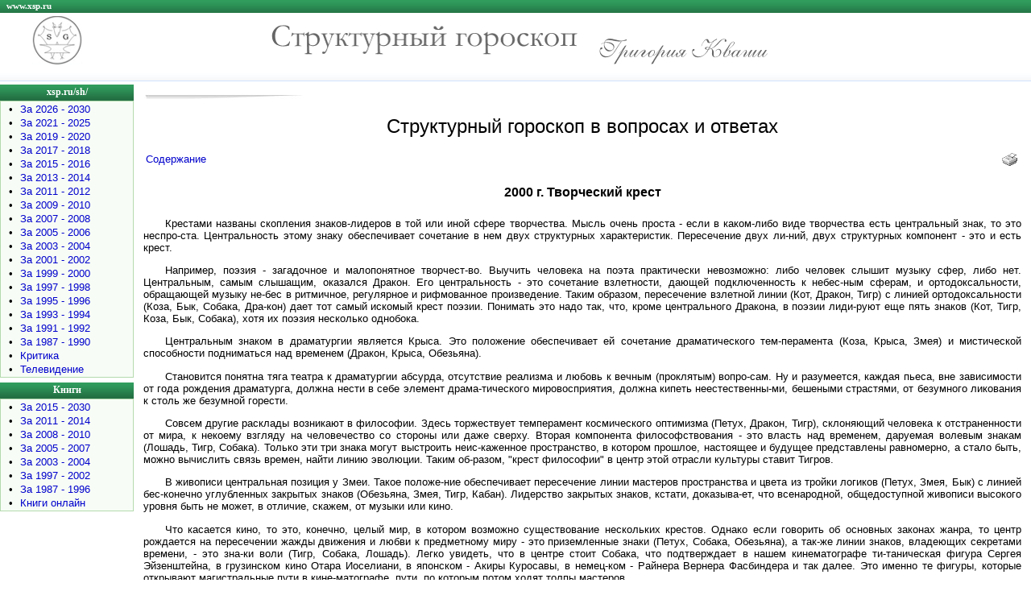

--- FILE ---
content_type: text/html; charset=cp1251
request_url: https://xsp.ru/sh/pub/outbook.php?id=33&str=0167
body_size: 6055
content:

<!DOCTYPE HTML PUBLIC "-//W3C//DTD HTML 4.01 Transitional//EN"
"http://www.w3.org/TR/html40/loose.dtd">
<html>
<head>
<title>Структурный гороскоп в вопросах и ответах</title>
<meta name="copyright" content="c Авторские права - Evgeniy Savenkov">
<meta name="description" content="Структурный гороскоп в вопросах и ответах ">
<meta name="keywords" content="Структурный гороскоп Структурный гороскоп в вопросах и ответах ">
<meta name="robots" content="all">
<meta name="url" content="https://xsp.ru/sh/pub/outbook.php">
<meta http-equiv="Content-Type" content="text/html; charset=windows-1251">
<meta http-equiv="Content-Language" content="ru">
<meta name="rating" content="general">
<link href=/astro.css type=text/css rel=stylesheet>
</head>

<body>
<TABLE cellSpacing=0 cellPadding=0 width="100%" border=0>
  <TR>
    <TD class="headline" height="16"><a href="/"><div class="texthead"><FONT color=white>www.xsp.ru</font></div></a>
    </TD>
  </TR>

  <TR><TD><IMG height=4 src="/images/dot.gif" width=1 border=0></TD></TR>
  <TR>
    <TD>
      <TABLE cellSpacing=0 cellPadding=0 width="100%" border=0>
        <TR>
		  <td width="40"></td>
          <td><A href="/sh/"><img src="/sh/images/shlogoaz.gif" alt="Структурный гороскоп Григория Кваши - xsp.ru/sh/" width="62" height="60" border="0"></A></td>
          <td width="45%" align="right" valign="middle"><img src="/sh/images/sg.gif" alt="Структурный гороскоп" width="381" height="37" border="0"></td>
		  <td width="25"></td>		  
          <td width="42%" align="left" valign="bottom"><a href="mailto:g-s-kvasha@mail.ru?subject=xsp.ru/sh/"><img src="/sh/images/kvasha.gif" alt="Написать письмо автору..." width="211" height="33" border="0" align="bottom"></A></td>
		  <td align="left" valign="top">
		  		  </td>
   	    </TR></TABLE></TD></TR>
  <TR>                <TD><IMG height=4 src="/images/dot.gif" width=1 border=0></TD></TR>
  <TR>
    <td height="16" class="topline"></td>
   </TR>
  <TR class="line"><td colspan="2"><IMG height=1 src="/images/dot.gif" width=1 border=0></td></TR>
  <TR>             <TD colspan="2"><IMG height=4 src="/images/dot.gif" width=1 border=0></TD></TR></TABLE>

<TABLE cellSpacing=0 cellPadding=0 width="100%" border=0>
  <TR><TD vAlign=top >      <TABLE cellSpacing=0 cellPadding=0 width="166" border=0>
        <TR class="menu"><TD height="20" align=middle><A href="/sh/"><div class="textmenu"><FONT color=white>xsp.ru/sh/</font></div></A></TD></TR>
        <TR>
          <TD class="bordermenu">
            <TABLE cellSpacing=1 cellPadding=0 width="100%" border=0>
              <TR>
                <TD class="fonmenu">
                  <TABLE cellSpacing=2 cellPadding=0 width="100%" border=0>
                    <TR><td align="center" valign="top">•</td><TD><A href="/sh/pub/?GodLo=2026&GodHi=2030">За 2026 - 2030</A></TD></TR>
                    <TR><td align="center" valign="top">•</td><TD><A href="/sh/pub/?GodLo=2021&GodHi=2025">За 2021 - 2025</A></TD></TR>
                    <TR><td align="center" valign="top">•</td><TD><A href="/sh/pub/?GodLo=2019&GodHi=2020">За 2019 - 2020</A></TD></TR>
                    <TR><td align="center" valign="top">•</td><TD><A href="/sh/pub/?GodLo=2017&GodHi=2018">За 2017 - 2018</A></TD></TR>
                    <TR><td align="center" valign="top">•</td><TD><A href="/sh/pub/?GodLo=2015&GodHi=2016">За 2015 - 2016</A></TD></TR>
                    <TR><td align="center" valign="top">•</td><TD><A href="/sh/pub/?GodLo=2013&GodHi=2014">За 2013 - 2014</A></TD></TR>
                    <TR><td align="center" valign="top">•</td><TD><A href="/sh/pub/?GodLo=2011&GodHi=2012">За 2011 - 2012</A></TD></TR>
                    <TR><td align="center" valign="top">•</td><TD><A href="/sh/pub/?GodLo=2009&GodHi=2010">За 2009 - 2010</A></TD></TR>
                    <TR><td align="center" valign="top">•</td><TD><A href="/sh/pub/?GodLo=2007&GodHi=2008">За 2007 - 2008</A></TD></TR>
                    <TR><td align="center" valign="top">•</td><TD><A href="/sh/pub/?GodLo=2005&GodHi=2006">За 2005 - 2006</A></TD></TR>
                    <TR><td align="center" valign="top">•</td><TD><A href="/sh/pub/?GodLo=2003&GodHi=2004">За 2003 - 2004</A></TD></TR>
                    <TR><td align="center" valign="top">•</td><TD><A href="/sh/pub/?GodLo=2001&GodHi=2002">За 2001 - 2002</A></TD></TR>					
                    <TR><td align="center" valign="top">•</td><TD><A href="/sh/pub/?GodLo=1999&GodHi=2000">За 1999 - 2000</A></TD></TR>
                    <TR><td align="center" valign="top">•</td><TD><A href="/sh/pub/?GodLo=1997&GodHi=1998">За 1997 - 1998</A></TD></TR>					
                    <TR><td align="center" valign="top">•</td><TD><A href="/sh/pub/?GodLo=1995&GodHi=1996">За 1995 - 1996</A></TD></TR>					
                    <TR><td align="center" valign="top">•</td><TD><A href="/sh/pub/?GodLo=1993&GodHi=1994">За 1993 - 1994</A></TD></TR>					
                    <TR><td align="center" valign="top">•</td><TD><A href="/sh/pub/?GodLo=1991&GodHi=1992">За 1991 - 1992</A></TD></TR>					
                    <TR><td align="center" valign="top">•</td><TD><A href="/sh/pub/?GodLo=1987&GodHi=1990">За 1987 - 1990</A></TD></TR>
                    <TR><td align="center" valign="top">•</td><TD><A href="/sh/pub/pub_crit.php">Критика</A></TD></TR>					
                    <TR><td  width="20" align="center" valign="top">•</td><TD><A href="/sh/pub/tv.php">Телевидение</A></b></TD></TR>					
                  </TABLE></TD></TR></TABLE></TD></TR>
        <TR><TD><IMG height=6 src="/images/dot.gif" width=100% border=0></TD></TR></TABLE>

      <TABLE cellSpacing=0 cellPadding=0 width="166" border=0>
        <TR class="menu"><TD height="20" align=middle><div class="textmenu"><FONT color=white>Книги</font></div></TD></TR>
        <TR>
          <TD class="bordermenu">
            <TABLE cellSpacing=1 cellPadding=0 width="100%" border=0>
              <TR>
                <TD class="fonmenu">
                  <TABLE cellSpacing=2 cellPadding=0 width="100%" border=0>
                    <TR><td align="center" valign="top">•</td><TD><A href="/sh/pub/book.php?GodLo=2015&GodHi=2030">За 2015 - 2030</A></TD></TR>
                    <TR><td align="center" valign="top">•</td><TD><A href="/sh/pub/book.php?GodLo=2011&GodHi=2014">За 2011 - 2014</A></TD></TR>
                    <TR><td align="center" valign="top">•</td><TD><A href="/sh/pub/book.php?GodLo=2008&GodHi=2010">За 2008 - 2010</A></TD></TR>
                    <TR><td align="center" valign="top">•</td><TD><A href="/sh/pub/book.php?GodLo=2005&GodHi=2007">За 2005 - 2007</A></TD></TR>				  
                    <TR><td align="center" valign="top">•</td><TD><A href="/sh/pub/book.php?GodLo=2003&GodHi=2004">За 2003 - 2004</A></TD></TR>
                    <TR><td align="center" valign="top">•</td><TD><A href="/sh/pub/book.php?GodLo=1997&GodHi=2002">За 1997 - 2002</A></TD></TR>
                    <TR><td width="20" align="center" valign="top">•</td><TD><A href="/sh/pub/book.php?GodHi=1996">За 1987 - 1996</A></TD></TR>
                    <TR><td align="center" valign="top">•</td><TD><A href="/sh/pub/booklist.php">Книги онлайн</A></TD></TR>															
                  </TABLE></TD></TR></TABLE></TD></TR>
        <TR><TD><IMG height=6 src="/images/dot.gif" width=100% border=0></TD></TR></TABLE>
		
<br>

<table width="150" border="0" align="left">
<tr><td width="150">
<!-- Yandex.RTB R-A-136211-1 -->
<div id="yandex_rtb_R-A-136211-1"></div>
<script type="text/javascript">
    (function(w, d, n, s, t) {
        w[n] = w[n] || [];
        w[n].push(function() {
            Ya.Context.AdvManager.render({
                blockId: "R-A-136211-1",
                renderTo: "yandex_rtb_R-A-136211-1",
                async: true
            });
        });
        t = d.getElementsByTagName("script")[0];
        s = d.createElement("script");
        s.type = "text/javascript";
        s.src = "//an.yandex.ru/system/context.js";
        s.async = true;
        t.parentNode.insertBefore(s, t);
    })(this, this.document, "yandexContextAsyncCallbacks");
</script>

</td></tr></table>
<br></TD><!-- 1 столбец -->
    
    <TD vAlign=top width="100%">  <!-- начало 2 столбца -->
     <table width="100%" cellpadding="8"><tr><td>
      <TABLE cellSpacing=0 cellPadding=2 width="100%" border=0>
		<TR><TD height=6><img height=6  src="/images/bg_2.jpg" width=201></td></tr>
        <TR>
          <TD width="100%">
	 
<center><h1>Структурный гороскоп в вопросах и ответах</h1></center>	 
		  
<table width='100%'><tr><td><div align='left'><a href='outbook.php?id=33'>Содержание</a></div></td><td><div align='right'><noindex><a href='outbookprint.php?id=33&str=0167' target='_blank'><img src='../../images/ico_print.gif' alt='Версия для печати' width='24' height='16' border='0'></a></noindex></div></td></tr></table><center><h4>2000 г. Творческий крест</h4></center>

<p>Крестами названы скопления знаков-лидеров в той или иной сфере творчества. Мысль очень проста - если в каком-либо виде творчества есть центральный знак, то это неспро-ста. Центральность этому знаку обеспечивает сочетание в нем двух структурных характеристик. Пересечение двух ли-ний, двух структурных компонент - это и есть крест.</p>
<p>Например, поэзия - загадочное и малопонятное творчест-во. Выучить человека на поэта практически невозможно: либо человек слышит музыку сфер, либо нет. Центральным, самым слышащим, оказался Дракон. Его центральность - это сочетание взлетности, дающей подключенность к небес-ным сферам, и ортодоксальности, обращающей музыку не-бес в ритмичное, регулярное и рифмованное произведение. Таким образом, пересечение взлетной линии (Кот, Дракон, Тигр) с линией ортодоксальности (Коза, Бык, Собака, Дра-кон) дает тот самый искомый крест поэзии. Понимать это надо так, что, кроме центрального Дракона, в поэзии лиди-руют еще пять знаков (Кот, Тигр, Коза, Бык, Собака), хотя их поэзия несколько однобока.</p>
<p>Центральным знаком в драматургии является Крыса. Это положение обеспечивает ей сочетание драматического тем-перамента (Коза, Крыса, Змея) и мистической способности подниматься над временем (Дракон, Крыса, Обезьяна).</p>
<p>Становится понятна тяга театра к драматургии абсурда, отсутствие реализма и любовь к вечным (проклятым) вопро-сам. Ну и разумеется, каждая пьеса, вне зависимости от года рождения драматурга, должна нести в себе элемент драма-тического мировосприятия, должна кипеть неестественны-ми, бешеными страстями, от безумного ликования к столь же безумной горести.</p>
<p>Совсем другие расклады возникают в философии. Здесь торжествует темперамент космического оптимизма (Петух, Дракон, Тигр), склоняющий человека к отстраненности от мира, к некоему взгляду на человечество со стороны или даже сверху. Вторая компонента философствования - это власть над временем, даруемая волевым знакам (Лошадь, Тигр, Собака). Только эти три знака могут выстроить неис-каженное пространство, в котором прошлое, настоящее и будущее представлены равномерно, а стало быть, можно вычислить связь времен, найти линию эволюции. Таким об-разом, "крест философии" в центр этой отрасли культуры ставит Тигров.</p>
<p>В живописи центральная позиция у Змеи. Такое положе-ние обеспечивает пересечение линии мастеров пространства и цвета из тройки логиков (Петух, Змея, Бык) с линией бес-конечно углубленных закрытых знаков (Обезьяна, Змея, Тигр, Кабан). Лидерство закрытых знаков, кстати, доказыва-ет, что всенародной, общедоступной живописи высокого уровня быть не может, в отличие, скажем, от музыки или кино.</p>
<p>Что касается кино, то это, конечно, целый мир, в котором возможно существование нескольких крестов. Однако если говорить об основных законах жанра, то центр рождается на пересечении жажды движения и любви к предметному миру - это приземленные знаки (Петух, Собака, Обезьяна), а так-же линии знаков, владеющих секретами времени, - это зна-ки воли (Тигр, Собака, Лошадь). Легко увидеть, что в центре стоит Собака, что подтверждает в нашем кинематографе ти-таническая фигура Сергея Эйзенштейна, в грузинском кино Отара Иоселиани, в японском - Акиры Куросавы, в немец-ком - Райнера Вернера Фасбиндера и так далее. Это именно те фигуры, которые открывают магистральные пути в кине-матографе, пути, по которым потом ходят толпы мастеров.</p>
<p>В балете, как и в поэзии, центральный знак - Дракон, но теперь, кроме взлетности (Тигр, Дракон, Кот), понадобилась еще и магия мистицизма (Крыса, Дракон, Обезьяна). В воен-ном деле безоговорочный лидер Петух, его крест - это ли-ния логиков (Бык, Змея, Петух) и линия действия (Обезьяна, Петух, Собака).</p>
<p>В ремесле (будь то ювелирное дело или создание скри-пок) лидирует Обезьяна, стоящая в центре креста мистиков и знаков предмета и действия. Коза - центральный знак изо-бретательства, Кабан - центральный знак путешественни-ков, Бык возглавляет список клоунов, Лошадь - педагогов, Змея - медиков... И везде в каждом деле есть свой крест, а стало быть, есть целая теория данного вида творчества. Фак-тически речь идет о гигантском и самостоятельном разделе структурного гороскопа.</p>
<p>Есть, правда, в этом разделе слабое место - очевидная субъективность оценок. Даже в военном искусстве, где, ка-залось бы, критерии гениальности очевидны, достаточно трудно доказывать лидерство тех или иных полководцев. Что уж говорить о поэзии или живописи, где у каждого свои пристрастия. Впрочем, нашлась все же творческая сфера, в которой удалось ввести объективные критерии силы, - это шахматы. Уже много лет в шахматах лидирует один-единственный знак - Кот. Уже во времена Анатолия Карпо-ва (1951) выдвинулась целая когорта его одногодков (Вага-нян, Андерсон, Тимман, Рибли). Потом пришел Гарри Кас-паров (1963) и его одногодки (Соколов, Хьяртарсон, Красен-ков). На подходе поколение Котов-75. В первую очередь это Владимир Крамник и Веселин Топалов.</p>
<p>Центральное положение Кота подтверждает его свита: тройка интуитов (Коза, Кот, Кабан) и четверка открытых знаков (Лошадь, Кот, Крыса, Петух) отряжают в эту свиту пять знаков - Коза, Кабан, Петух, Лошадь и Крыса.</p>

<br><br><center><a href=outbook.php?id=33&str=0166><Назад></a>&nbsp;&nbsp;&nbsp;&nbsp;<a href=outbook.php?id=33&str=0168><Далее></a></center><br> 
		  
		  </TD>
        </TR><TR><TD><IMG height=10 alt="" src="/images/dot.gif" width=100% border=0></TD></TR>		
	  </TABLE>


     </td></tr></table>         <!-- конец 2 столбца -->
	 
    
</TR></TABLE>	

<table width="100%" border="0" cellpadding="0" cellspacing="2">
  <tr><td height=1 class="line"></td></tr>
  <tr>
    <td align="center"><table width="100%" border="0"><tr align="center" valign="top"><td width="30%">
<small>




</small>
</td><td width="40%">



</td><td width="30%">
<small>





<br>



</small>
</td></tr>
</table></div></td>
  </tr>
</table>

<table width="100%" border="0" cellpadding="0" cellspacing="" bgcolor="#FFFFFF">
  <TR class="line"><TD><IMG height=1 src="/images/dot.gif" width=1 border=0></TD></TR>
  <TR>
    <TD height="16" class="footerline"><A href="/sh/partner.php#material">У Вас есть материал - пишите нам</A></TD>
  </tr>
</table>

<table width="100%" border="0" cellpadding="0" cellspacing="1">
  <tr><td height="25" colspan="5">&nbsp;</td></tr>
  <tr>
    <td width="10%" align="center">&nbsp;</td> 
	<td width="10%">&nbsp;</td>
    <td width="60%" rowspan="2"> <div align="center"><SMALL><font color="#858585">Copyright © 2004-2026<br>E-mail <a href="mailto:admin@xsp.ru?subject=xsp.ru">admin@xsp.ru</a></font></SMALL></div></td>
	<td width="10%">

	</td>	
    <td width="10%" align="center"></td> 	
  </tr>
  <tr>
    <td width="10%" align="center">


	</td>
    <td width="10%" align="center">

&nbsp;

	</td>
	<td width="10%" align="center">

<!-- Yandex.Metrika counter -->
<script type="text/javascript" >
   (function(m,e,t,r,i,k,a){m[i]=m[i]||function(){(m[i].a=m[i].a||[]).push(arguments)};
   m[i].l=1*new Date();k=e.createElement(t),a=e.getElementsByTagName(t)[0],k.async=1,k.src=r,a.parentNode.insertBefore(k,a)})
   (window, document, "script", "https://mc.yandex.ru/metrika/tag.js", "ym");

   ym(88752293, "init", {
        clickmap:true,
        trackLinks:true,
        accurateTrackBounce:true
   });
</script>
<noscript><div><img src="https://mc.yandex.ru/watch/88752293" style="position:absolute; left:-9999px;" alt="" /></div></noscript>
<!-- /Yandex.Metrika counter -->

	</td>	
	<td width="10%" align="center">
<!-- Rating Mail.ru counter -->
<script type="text/javascript">
var _tmr = window._tmr || (window._tmr = []);
_tmr.push({id: "688917", type: "pageView", start: (new Date()).getTime()});
(function (d, w, id) {
  if (d.getElementById(id)) return;
  var ts = d.createElement("script"); ts.type = "text/javascript"; ts.async = true; ts.id = id;
  ts.src = "https://top-fwz1.mail.ru/js/code.js";
  var f = function () {var s = d.getElementsByTagName("script")[0]; s.parentNode.insertBefore(ts, s);};
  if (w.opera == "[object Opera]") { d.addEventListener("DOMContentLoaded", f, false); } else { f(); }
})(document, window, "topmailru-code");
</script><noscript><div>
<img src="https://top-fwz1.mail.ru/counter?id=688917;js=na" style="border:0;position:absolute;left:-9999px;" alt="Top.Mail.Ru" />
</div></noscript>
<!-- //Rating Mail.ru counter -->

<!-- Rating Mail.ru logo -->
<a href="https://top.mail.ru/jump?from=688917">
<img src="https://top-fwz1.mail.ru/counter?id=688917;t=476;l=1" style="border:0;" height="31" width="88" alt="Top.Mail.Ru" /></a>
<!-- //Rating Mail.ru logo -->
	</td>	
  </tr>
</table> <!-- Copyright -->

</body>
</html>
